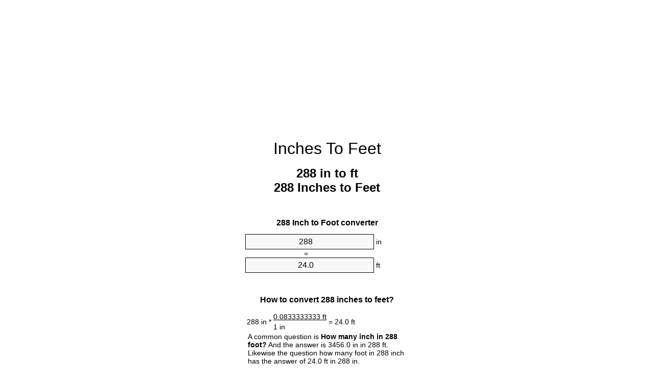

--- FILE ---
content_type: text/html
request_url: https://inches-to-feet.appspot.com/288-inches-to-feet.html
body_size: 6363
content:
<!DOCTYPE html><html dir="ltr" lang="en"><head><meta charset="utf-8"><title>288 Inches To Feet Converter | 288 in To ft Converter</title> <meta name="description" content="288 in to ft (288 inches to feet) converter. Convert 288 Inch to Foot with formula, common lengths conversion, conversion tables and more."> <meta name="keywords" content="288 in to ft, 288 in to Feet, 288 in to Foot, 288 Inch to ft, 288 Inch to Feet, 288 Inches to Feet, 288 Inches to Foot"><meta name="viewport" content="width=device-width, initial-scale=1, maximum-scale=1, user-scalable=0"><link rel="icon" type="image/x-icon" href="https://inches-to-feet.appspot.com/favicon.ico"><link rel="shortcut icon" type="image/x-icon" href="https://inches-to-feet.appspot.com/favicon.ico"><link rel="icon" type="image/gif" href="https://inches-to-feet.appspot.com/favicon.gif"><link rel="icon" type="image/png" href="https://inches-to-feet.appspot.com/favicon.png"><link rel="apple-touch-icon" href="https://inches-to-feet.appspot.com/apple-touch-icon.png"><link rel="apple-touch-icon" href="https://inches-to-feet.appspot.com/apple-touch-icon-57x57.png" sizes="57x57"><link rel="apple-touch-icon" href="https://inches-to-feet.appspot.com/apple-touch-icon-60x60.png" sizes="60x60"><link rel="apple-touch-icon" href="https://inches-to-feet.appspot.com/apple-touch-icon-72x72.png" sizes="72x72"><link rel="apple-touch-icon" href="https://inches-to-feet.appspot.com/apple-touch-icon-76x76.png" sizes="76x76"><link rel="apple-touch-icon" href="https://inches-to-feet.appspot.com/apple-touch-icon-114x114.png" sizes="114x114"><link rel="apple-touch-icon" href="https://inches-to-feet.appspot.com/apple-touch-icon-120x120.png" sizes="120x120"><link rel="apple-touch-icon" href="https://inches-to-feet.appspot.com/apple-touch-icon-128x128.png" sizes="128x128"><link rel="apple-touch-icon" href="https://inches-to-feet.appspot.com/apple-touch-icon-144x144.png" sizes="144x144"><link rel="apple-touch-icon" href="https://inches-to-feet.appspot.com/apple-touch-icon-152x152.png" sizes="152x152"><link rel="apple-touch-icon" href="https://inches-to-feet.appspot.com/apple-touch-icon-180x180.png" sizes="180x180"><link rel="apple-touch-icon" href="https://inches-to-feet.appspot.com/apple-touch-icon-precomposed.png"><link rel="icon" type="image/png" href="https://inches-to-feet.appspot.com/favicon-16x16.png" sizes="16x16"><link rel="icon" type="image/png" href="https://inches-to-feet.appspot.com/favicon-32x32.png" sizes="32x32"><link rel="icon" type="image/png" href="https://inches-to-feet.appspot.com/favicon-96x96.png" sizes="96x96"><link rel="icon" type="image/png" href="https://inches-to-feet.appspot.com/favicon-160x160.png" sizes="160x160"><link rel="icon" type="image/png" href="https://inches-to-feet.appspot.com/favicon-192x192.png" sizes="192x192"><link rel="icon" type="image/png" href="https://inches-to-feet.appspot.com/favicon-196x196.png" sizes="196x196"><link rel="alternate" href="https://inches-to-feet.appspot.com/288-inches-to-feet.html" hreflang="en"><link rel="alternate" href="https://inches-to-feet.appspot.com/0/bg/288-inch-v-krak.html" hreflang="bg"><link rel="alternate" href="https://inches-to-feet.appspot.com/0/cs/288-palec-na-stopa.html" hreflang="cs"><link rel="alternate" href="https://inches-to-feet.appspot.com/0/da/288-tomme-til-fod.html" hreflang="da"><link rel="alternate" href="https://inches-to-feet.appspot.com/0/de/288-zoll-in-fuss.html" hreflang="de"><link rel="alternate" href="https://inches-to-feet.appspot.com/1/el/288-intsa-se-podi.html" hreflang="el"><link rel="alternate" href="https://inches-to-feet.appspot.com/1/es/288-pulgada-en-pie.html" hreflang="es"><link rel="alternate" href="https://inches-to-feet.appspot.com/1/et/288-toll-et-jalg.html" hreflang="et"><link rel="alternate" href="https://inches-to-feet.appspot.com/1/fi/288-tuuma-jalka.html" hreflang="fi"><link rel="alternate" href="https://inches-to-feet.appspot.com/2/fr/288-pouce-en-pied.html" hreflang="fr"><link rel="alternate" href="https://inches-to-feet.appspot.com/2/hr/288-palac-u-stopa.html" hreflang="hr"><link rel="alternate" href="https://inches-to-feet.appspot.com/2/hu/288-huevelyk-lab.html" hreflang="hu"><link rel="alternate" href="https://inches-to-feet.appspot.com/2/it/288-pollice-in-piede.html" hreflang="it"><link rel="alternate" href="https://inches-to-feet.appspot.com/3/lt/288-colis-iki-peda.html" hreflang="lt"><link rel="alternate" href="https://inches-to-feet.appspot.com/3/mt/288-pulzier-fil-piedi.html" hreflang="mt"><link rel="alternate" href="https://inches-to-feet.appspot.com/3/nl/288-inch-naar-voet.html" hreflang="nl"><link rel="alternate" href="https://inches-to-feet.appspot.com/3/pl/288-cal-na-stopa.html" hreflang="pl"><link rel="alternate" href="https://inches-to-feet.appspot.com/4/pt/288-polegada-em-pe.html" hreflang="pt"><link rel="alternate" href="https://inches-to-feet.appspot.com/4/ro/288-tol-in-picior.html" hreflang="ro"><link rel="alternate" href="https://inches-to-feet.appspot.com/4/sk/288-palec-na-stopa.html" hreflang="sk"><link rel="alternate" href="https://inches-to-feet.appspot.com/4/sv/288-inch-till-fot.html" hreflang="sv"><link rel="alternate" href="https://inches-to-feet.appspot.com/5/af/288-duim-in-voet.html" hreflang="af"><link rel="alternate" href="https://inches-to-feet.appspot.com/5/ar/288-inches-to-feet.html" hreflang="ar"><link rel="alternate" href="https://inches-to-feet.appspot.com/5/az/288-dueym-ayaq.html" hreflang="az"><link rel="alternate" href="https://inches-to-feet.appspot.com/5/bn/288-inches-to-feet.html" hreflang="bn"><link rel="alternate" href="https://inches-to-feet.appspot.com/6/ca/288-polzada-a-peu.html" hreflang="ca"><link rel="alternate" href="https://inches-to-feet.appspot.com/6/hi/288-inches-to-feet.html" hreflang="hi"><link rel="alternate" href="https://inches-to-feet.appspot.com/6/id/288-inci-ke-kaki.html" hreflang="id"><link rel="alternate" href="https://inches-to-feet.appspot.com/6/ja/288-inches-to-feet.html" hreflang="ja"><link rel="alternate" href="https://inches-to-feet.appspot.com/7/ko/288-inches-to-feet.html" hreflang="ko"><link rel="alternate" href="https://inches-to-feet.appspot.com/7/no/288-tomme-til-fot.html" hreflang="no"><link rel="alternate" href="https://inches-to-feet.appspot.com/7/ru/288-dyuym-v-noga.html" hreflang="ru"><link rel="alternate" href="https://inches-to-feet.appspot.com/7/sl/288-palec-v-cevelj.html" hreflang="sl"><link rel="alternate" href="https://inches-to-feet.appspot.com/8/sq/288-inc-ne-kembe.html" hreflang="sq"><link rel="alternate" href="https://inches-to-feet.appspot.com/8/th/288-inches-to-feet.html" hreflang="th"><link rel="alternate" href="https://inches-to-feet.appspot.com/8/gu/288-inches-to-feet.html" hreflang="gu"><link rel="alternate" href="https://inches-to-feet.appspot.com/8/tr/288-inc-fit.html" hreflang="tr"><link rel="alternate" href="https://inches-to-feet.appspot.com/9/uk/288-dyuym-v-noha.html" hreflang="uk"><link rel="alternate" href="https://inches-to-feet.appspot.com/9/vi/288-inch-sang-foot.html" hreflang="vi"><link rel="alternate" href="https://inches-to-feet.appspot.com/9/zhs/288-inches-to-feet.html" hreflang="zh-Hans"><link rel="alternate" href="https://inches-to-feet.appspot.com/9/zht/288-inches-to-feet.html" hreflang="zh-Hant"><link rel="alternate" href="https://inches-to-feet.appspot.com/10/engb/288-inches-to-feet.html" hreflang="en-GB"><link rel="canonical" href="https://inches-to-feet.appspot.com/288-inches-to-feet.html"><link rel="amphtml" href="https://inches-to-feet.appspot.com/amp/288-inches-to-feet.html">  <meta name="robots" content="index,follow"> <style type="text/css">*{font-family:arial,sans-serif;-webkit-appearance:none;-webkit-touch-callout:none;font-size:14px}body{margin:0;padding:0}.wrapper{width:320px;overflow:hidden;margin:0 auto;background-color:#fff}.ad_1{position:absolute;top:5px;left:calc(50% - 480px);padding:0;margin:0;width:300px;height:600px;overflow:hidden}.ad_2{padding:0;margin:0;width:320px;height:100px;overflow:hidden}.ad_3{padding:0;margin:0;width:320px;height:250px;overflow:hidden}.ad_4{padding:0;margin:0;width:320px;height:250px;display:none;overflow:hidden}.adsense_1{width:300px;height:600px;display:inline-block}.adsense_2{width:320px;height:100px;display:inline-block}.adsense_3{width:300px;height:250px;display:inline-block}.adsense_4{width:300px;height:250px;display:none}.header{overflow:hidden;text-align:center;padding-top:20px}.header a,.header a:active,.header a:hover{font-size:32px;color:#000;text-align:center;text-decoration:none}h1,h2{width:100%;text-align:center;font-weight:bold}h1,h1 span{font-size:24px}h2{font-size:16px;padding-top:30px}img{padding-left:5px;width:310px;height:705px}.text{padding:0 5px 5px 5px}.text a,.text a:hover,.text a:active{color:#005dab}.link_list,.footer ol{list-style:none;padding:0}.link_list li,.footer ol li{width:310px;padding:5px}.link_list li h3{padding:0;margin:0}.link_list li a,.link_list li a:hover,.link_list li a:active,.footer ol li a,.footer ol li a:hover,.footer ol li a:active,.footer ol li span{display:block;padding:5px 0 5px 0;color:#000;text-decoration:none}.link_list li a:hover,.footer ol li a:hover{text-decoration:underline}.link_list li a:after{content:"〉";float:right}input{width:240px;text-align:center;background-color:#f8f8f8;border:1px solid #000;padding:5px;font-size:16px}.center{padding-left:115px}.underline{text-decoration:underline;width:70px}.center1{text-align:center}.left{text-align:left}.right{text-align:right}.common,.common th,.common td{border:1px solid #000;border-collapse:collapse;padding:5px;width:300px}.common th{background-color:#cecece}.common td{width:50%;font-size:12px}.conversion{margin-bottom:20px}.b1{background-color:#f8f8f8}.footer{overflow:hidden;background-color:#dcdcdc;margin-top:30px}.footer ol li,.footer ol li a,.footer ol li span{text-align:center;color:#666}@media(min-width:759px) and (max-width:1014px){.ad_1{width:160px;left:calc(50% - 340px)}.adsense_1{width:160px}}@media(max-width:758px){.ad_1,.adsense_1{display:none}.ad_4,.adsense_4{display:inline-block}}</style><script type="text/javascript">function roundNumber(a,b){return Math.round(Math.round(a*Math.pow(10,b+1))/Math.pow(10,1))/Math.pow(10,b)}function convert(e,a,d,f){var c=document.getElementById(e).value;var b="";if(c!=""){if(!isNaN(c)){b=roundNumber(c*d,f)}}if(document.getElementById(a).hasAttribute("value")){document.getElementById(a).value=b}else{document.getElementById(a).textContent=b}};</script><script type="application/ld+json">
        {
            "@context": "http://schema.org",
            "@type": "WebSite",
            "name": "Inches To Feet",
            "url": "https://inches-to-feet.appspot.com"
        }
    </script><script type="application/ld+json">
        {
            "@context": "http://schema.org",
            "@type": "BreadcrumbList",
            "itemListElement":
            [
                {
                    "@type": "ListItem",
                    "position": 1,
                    "item":
                    {
                        "@id": "https://inches-to-feet.appspot.com/288-inches-to-feet.html",
                        "name": "288 Inches"
                    }
                }
            ]
        }
    </script> </head><body><div class="wrapper"><div class="ad_2"><script async src="//pagead2.googlesyndication.com/pagead/js/adsbygoogle.js"></script><ins class="adsbygoogle adsense_2" data-ad-client="ca-pub-5743809677409270" data-ad-slot="4653657943" data-ad-format="auto"></ins><script>(adsbygoogle=window.adsbygoogle||[]).push({});</script></div><div class="header"><header><a title="Inches To Feet Unit Converter" href="https://inches-to-feet.appspot.com">Inches To Feet</a></header></div><div><h1>288 in to ft<br>288 Inches to Feet</h1></div><div><div><h2>288 Inch to Foot converter</h2></div><div><form><div><input id="from" type="number" min="0" max="1000000000000" step="any" placeholder="1" onkeyup="convert('from', 'to', 0.0833333333333, 10);" onchange="convert('from', 'to', 0.0833333333333, 10);" value="288">&nbsp;<span class="unit">in</span></div><div class="center">=</div><div><input id="to" type="number" min="0" max="1000000000000" step="any" placeholder="1" onkeyup="convert('to', 'from', 12.0, 10);" onchange="convert('to', 'from', 12.0, 10);" value="24.0">&nbsp;<span class="unit">ft</span></div></form></div></div><div><div><h2>How to convert 288 inches to feet?</h2></div><div><table><tr><td class="right" rowspan="2">288&nbsp;in *</td><td class="underline">0.0833333333&nbsp;ft</td><td class="left" rowspan="2">=&nbsp;24.0&nbsp;ft</td></tr><tr><td>1 in</td></tr></table></div><div class="text">A common question is&nbsp;<b>How many inch in 288 foot?</b>&nbsp;And the answer is 3456.0 in in 288 ft. Likewise the question how many foot in 288 inch has the answer of 24.0 ft in 288 in.</div></div><div class="ad_3"><script async src="//pagead2.googlesyndication.com/pagead/js/adsbygoogle.js"></script><ins class="adsbygoogle adsense_3" data-ad-client="ca-pub-5743809677409270" data-ad-slot="6130391142" data-ad-format="auto"></ins><script>(adsbygoogle=window.adsbygoogle||[]).push({});</script></div><div><div><h2>How much are 288 inches in feet?</h2></div><div class="text">288 inches equal 24.0 feet (288in = 24.0ft). Converting 288 in to ft is easy. Simply use our calculator above, or apply the formula to change the length 288 in to ft.</div></div><div><div><h2>Convert 288 in to common lengths</h2></div><div><table class="common"><tr><th>Unit</th><th>Unit of length</th></tr><tr class="b1"><td>Nanometer</td><td>7315200000.0 nm</td></tr><tr><td>Micrometer</td><td>7315200.0 µm</td></tr><tr class="b1"><td>Millimeter</td><td>7315.2 mm</td></tr><tr><td>Centimeter</td><td>731.52 cm</td></tr><tr class="b1"><td>Inch</td><td>288.0 in</td></tr><tr><td>Foot</td><td>24.0 ft</td></tr><tr class="b1"><td>Yard</td><td>8.0 yd</td></tr><tr><td>Meter</td><td>7.3152 m</td></tr><tr class="b1"><td>Kilometer</td><td>0.0073152 km</td></tr><tr><td>Mile</td><td>0.0045454545 mi</td></tr><tr class="b1"><td>Nautical mile</td><td>0.003949892 nmi</td></tr></table></div></div><div><div><h2>What is 288 inches in ft?</h2></div><div class="text">To convert 288 in to ft multiply the length in inches by 0.0833333333. The 288 in in ft formula is [ft] = 288 * 0.0833333333. Thus, for 288 inches in foot we get 24.0&nbsp;ft.</div></div><div class="ad_4"><script async src="//pagead2.googlesyndication.com/pagead/js/adsbygoogle.js"></script><ins class="adsbygoogle adsense_4" data-ad-client="ca-pub-5743809677409270" data-ad-slot="7607124348" data-ad-format="auto"></ins><script>(adsbygoogle=window.adsbygoogle||[]).push({});</script></div><div><div><h2>288 Inch Conversion Table</h2></div><div><img alt="288 Inch Table" src="https://inches-to-feet.appspot.com/image/288.png"></div></div><div><div><h2>Further inches to feet calculations</h2></div><div><ol class="link_list"><li class="b1"><a title="278 in to ft | 278 Inches to Feet" href="https://inches-to-feet.appspot.com/278-inches-to-feet.html">278 in to Feet</a></li><li><a title="279 in to ft | 279 Inches to Feet" href="https://inches-to-feet.appspot.com/279-inches-to-feet.html">279 Inches to Feet</a></li><li class="b1"><a title="280 in to ft | 280 Inches to Feet" href="https://inches-to-feet.appspot.com/280-inches-to-feet.html">280 in to ft</a></li><li><a title="281 in to ft | 281 Inches to Feet" href="https://inches-to-feet.appspot.com/281-inches-to-feet.html">281 Inches to ft</a></li><li class="b1"><a title="282 in to ft | 282 Inches to Feet" href="https://inches-to-feet.appspot.com/282-inches-to-feet.html">282 in to Feet</a></li><li><a title="283 in to ft | 283 Inches to Feet" href="https://inches-to-feet.appspot.com/283-inches-to-feet.html">283 Inches to ft</a></li><li class="b1"><a title="284 in to ft | 284 Inches to Feet" href="https://inches-to-feet.appspot.com/284-inches-to-feet.html">284 in to Foot</a></li><li><a title="285 in to ft | 285 Inches to Feet" href="https://inches-to-feet.appspot.com/285-inches-to-feet.html">285 in to Foot</a></li><li class="b1"><a title="286 in to ft | 286 Inches to Feet" href="https://inches-to-feet.appspot.com/286-inches-to-feet.html">286 in to Feet</a></li><li><a title="287 in to ft | 287 Inches to Feet" href="https://inches-to-feet.appspot.com/287-inches-to-feet.html">287 Inches to Foot</a></li><li class="b1"><a title="288 in to ft | 288 Inches to Feet" href="https://inches-to-feet.appspot.com/288-inches-to-feet.html">288 Inches to Foot</a></li><li><a title="289 in to ft | 289 Inches to Feet" href="https://inches-to-feet.appspot.com/289-inches-to-feet.html">289 Inches to ft</a></li><li class="b1"><a title="290 in to ft | 290 Inches to Feet" href="https://inches-to-feet.appspot.com/290-inches-to-feet.html">290 Inches to Foot</a></li><li><a title="291 in to ft | 291 Inches to Feet" href="https://inches-to-feet.appspot.com/291-inches-to-feet.html">291 Inches to Feet</a></li><li class="b1"><a title="292 in to ft | 292 Inches to Feet" href="https://inches-to-feet.appspot.com/292-inches-to-feet.html">292 Inches to ft</a></li><li><a title="293 in to ft | 293 Inches to Feet" href="https://inches-to-feet.appspot.com/293-inches-to-feet.html">293 Inches to ft</a></li><li class="b1"><a title="294 in to ft | 294 Inches to Feet" href="https://inches-to-feet.appspot.com/294-inches-to-feet.html">294 in to ft</a></li><li><a title="295 in to ft | 295 Inches to Feet" href="https://inches-to-feet.appspot.com/295-inches-to-feet.html">295 in to ft</a></li><li class="b1"><a title="296 in to ft | 296 Inches to Feet" href="https://inches-to-feet.appspot.com/296-inches-to-feet.html">296 in to ft</a></li><li><a title="297 in to ft | 297 Inches to Feet" href="https://inches-to-feet.appspot.com/297-inches-to-feet.html">297 Inches to ft</a></li><li class="b1"><a title="298 in to ft | 298 Inches to Feet" href="https://inches-to-feet.appspot.com/298-inches-to-feet.html">298 in to Feet</a></li></ol></div></div> <div><div><h2>Alternative spelling</h2></div><div>288 in to ft, 288 in in ft, 288 in to Feet, 288 in in Feet, 288 in to Foot, 288 in in Foot, 288 Inch to ft, 288 Inch in ft, 288 Inch to Feet, 288 Inch in Feet, 288 Inches to Feet, 288 Inches in Feet, 288 Inches to Foot, 288 Inches in Foot</div></div> <div><div><h2>Further Languages</h2></div><div><ol class="link_list"><li class="b1"><a title="288 Inches To Feet Unit Converter" href="https://inches-to-feet.appspot.com/288-inches-to-feet.html" hreflang="en">&lrm;288 Inches To Feet</a></li><li><a title="288 инч в крак преобразувател на единици" href="https://inches-to-feet.appspot.com/0/bg/288-inch-v-krak.html" hreflang="bg">&lrm;288 инч в крак</a></li><li class="b1"><a title="288 Palec Na Stopa Převod Jednotek" href="https://inches-to-feet.appspot.com/0/cs/288-palec-na-stopa.html" hreflang="cs">&lrm;288 Palec Na Stopa</a></li><li><a title="288 Tomme Til Fod Enhedsomregner" href="https://inches-to-feet.appspot.com/0/da/288-tomme-til-fod.html" hreflang="da">&lrm;288 Tomme Til Fod</a></li><li class="b1"><a title="288 Zoll In Fuß Einheitenumrechner" href="https://inches-to-feet.appspot.com/0/de/288-zoll-in-fuss.html" hreflang="de">&lrm;288 Zoll In Fuß</a></li><li><a title="288 ίντσα σε πόδι μετατροπέας μονάδων" href="https://inches-to-feet.appspot.com/1/el/288-intsa-se-podi.html" hreflang="el">&lrm;288 ίντσα σε πόδι</a></li><li class="b1"><a title="288 Pulgada En Pie Conversor De Unidades" href="https://inches-to-feet.appspot.com/1/es/288-pulgada-en-pie.html" hreflang="es">&lrm;288 Pulgada En Pie</a></li><li><a title="288 Toll Et Jalg Ühikuteisendi" href="https://inches-to-feet.appspot.com/1/et/288-toll-et-jalg.html" hreflang="et">&lrm;288 Toll Et Jalg</a></li><li class="b1"><a title="288 Tuuma Jalka Yksikkömuunnin" href="https://inches-to-feet.appspot.com/1/fi/288-tuuma-jalka.html" hreflang="fi">&lrm;288 Tuuma Jalka</a></li><li><a title="288 Pouce En Pied Convertisseur D'Unités" href="https://inches-to-feet.appspot.com/2/fr/288-pouce-en-pied.html" hreflang="fr">&lrm;288 Pouce En Pied</a></li><li class="b1"><a title="288 Palac U Stopa Pretvornik Jedinica" href="https://inches-to-feet.appspot.com/2/hr/288-palac-u-stopa.html" hreflang="hr">&lrm;288 Palac U Stopa</a></li><li><a title="288 Hüvelyk Láb Mértékegység Átváltó" href="https://inches-to-feet.appspot.com/2/hu/288-huevelyk-lab.html" hreflang="hu">&lrm;288 Hüvelyk Láb</a></li><li class="b1"><a title="288 Pollice In Piede Convertitore Di Unità" href="https://inches-to-feet.appspot.com/2/it/288-pollice-in-piede.html" hreflang="it">&lrm;288 Pollice In Piede</a></li><li><a title="288 Colis Iki Pėda Vieneto Konverterio" href="https://inches-to-feet.appspot.com/3/lt/288-colis-iki-peda.html" hreflang="lt">&lrm;288 Colis Iki Pėda</a></li><li class="b1"><a title="288 Pulzier Fil Piedi Konvertitur Unità" href="https://inches-to-feet.appspot.com/3/mt/288-pulzier-fil-piedi.html" hreflang="mt">&lrm;288 Pulzier Fil Piedi</a></li><li><a title="288 Inch Naar Voet Eenheden Converter" href="https://inches-to-feet.appspot.com/3/nl/288-inch-naar-voet.html" hreflang="nl">&lrm;288 Inch Naar Voet</a></li><li class="b1"><a title="288 Cal Na Stopa Przelicznik Jednostek" href="https://inches-to-feet.appspot.com/3/pl/288-cal-na-stopa.html" hreflang="pl">&lrm;288 Cal Na Stopa</a></li><li><a title="288 Polegada Em Pé Conversor De Unidades" href="https://inches-to-feet.appspot.com/4/pt/288-polegada-em-pe.html" hreflang="pt">&lrm;288 Polegada Em Pé</a></li><li class="b1"><a title="288 Țol în Picior Convertor Unități De Măsură" href="https://inches-to-feet.appspot.com/4/ro/288-tol-in-picior.html" hreflang="ro">&lrm;288 Țol în Picior</a></li><li><a title="288 Palec Na Stopa Konvertor Jednotiek" href="https://inches-to-feet.appspot.com/4/sk/288-palec-na-stopa.html" hreflang="sk">&lrm;288 Palec Na Stopa</a></li><li class="b1"><a title="288 Inch Till Fot Enhetsomvandlaren" href="https://inches-to-feet.appspot.com/4/sv/288-inch-till-fot.html" hreflang="sv">&lrm;288 Inch Till Fot</a></li><li><a title="288 Duim In Voet Eenheid Converter" href="https://inches-to-feet.appspot.com/5/af/288-duim-in-voet.html" hreflang="af">&lrm;288 Duim In Voet</a></li><li class="b1"><a title="288 محوّل الوحدات قدم إلى بوصة" href="https://inches-to-feet.appspot.com/5/ar/288-inches-to-feet.html" hreflang="ar">&rlm;288 قدم إلى بوصة</a></li><li><a title="288 Düym Ayaq Vahid Converter" href="https://inches-to-feet.appspot.com/5/az/288-dueym-ayaq.html" hreflang="az">&lrm;288 Düym Ayaq</a></li><li class="b1"><a title="288 ইঞ্চি মধ্যে ফুট ইউনিট কনভার্টার" href="https://inches-to-feet.appspot.com/5/bn/288-inches-to-feet.html" hreflang="bn">&lrm;288 ইঞ্চি মধ্যে ফুট</a></li><li><a title="288 Polzada A Peu Convertidor D'Unitats" href="https://inches-to-feet.appspot.com/6/ca/288-polzada-a-peu.html" hreflang="ca">&lrm;288 Polzada A Peu</a></li><li class="b1"><a title="288 इंच से पैर इकाई कन्वर्टर" href="https://inches-to-feet.appspot.com/6/hi/288-inches-to-feet.html" hreflang="hi">&lrm;288 इंच से पैर</a></li><li><a title="288 Inci Ke Kaki Pengonversi Satuan" href="https://inches-to-feet.appspot.com/6/id/288-inci-ke-kaki.html" hreflang="id">&lrm;288 Inci Ke Kaki</a></li><li class="b1"><a title="288 足の単位換算インチ" href="https://inches-to-feet.appspot.com/6/ja/288-inches-to-feet.html" hreflang="ja">&lrm;288 フィートインチ</a></li><li><a title="288 인치 발 변환기 미터" href="https://inches-to-feet.appspot.com/7/ko/288-inches-to-feet.html" hreflang="ko">&lrm;288 인치 발</a></li><li class="b1"><a title="288 Tomme Til Fot Enhetskovertering" href="https://inches-to-feet.appspot.com/7/no/288-tomme-til-fot.html" hreflang="no">&lrm;288 Tomme Til Fot</a></li><li><a title="288 дюйм в нога конвертер единиц" href="https://inches-to-feet.appspot.com/7/ru/288-dyuym-v-noga.html" hreflang="ru">&lrm;288 дюйм в нога</a></li><li class="b1"><a title="288 Palec V Čevelj Pretvornik Enot" href="https://inches-to-feet.appspot.com/7/sl/288-palec-v-cevelj.html" hreflang="sl">&lrm;288 Palec V Čevelj</a></li><li><a title="288 Inç Në Këmbë Njësi Converter" href="https://inches-to-feet.appspot.com/8/sq/288-inc-ne-kembe.html" hreflang="sq">&lrm;288 Inç Në Këmbë</a></li><li class="b1"><a title="288 นิ้วเท้าแปลงหน่วย" href="https://inches-to-feet.appspot.com/8/th/288-inches-to-feet.html" hreflang="th">&lrm;288 นิ้วเท้า</a></li><li><a title="288 ઇંચ પગ પરિવર્તક માટે ઇંચ" href="https://inches-to-feet.appspot.com/8/gu/288-inches-to-feet.html" hreflang="gu">&lrm;288 ઇંચ પગ</a></li><li class="b1"><a title="288 İnç Fit Birim Dönüştürücü" href="https://inches-to-feet.appspot.com/8/tr/288-inc-fit.html" hreflang="tr">&lrm;288 İnç Fit</a></li><li><a title="288 дюйм в нога конвертор величин" href="https://inches-to-feet.appspot.com/9/uk/288-dyuym-v-noha.html" hreflang="uk">&lrm;288 дюйм в нога</a></li><li class="b1"><a title="288 Inch Sang Foot Trình Chuyển đổi đơn Vị" href="https://inches-to-feet.appspot.com/9/vi/288-inch-sang-foot.html" hreflang="vi">&lrm;288 Inch Sang Foot</a></li><li><a title="288 英寸为英尺位换算" href="https://inches-to-feet.appspot.com/9/zhs/288-inches-to-feet.html" hreflang="zh-Hans">&lrm;288 英寸为英尺</a></li><li class="b1"><a title="288 英寸至英尺位換算" href="https://inches-to-feet.appspot.com/9/zht/288-inches-to-feet.html" hreflang="zh-Hant">&lrm;288 英寸至英尺</a></li><li><a title="288 Inches To Feet Unit Converter" href="https://inches-to-feet.appspot.com/10/engb/288-inches-to-feet.html" hreflang="en-GB">&lrm;288 Inches To Feet</a></li></ol></div></div> <div class="footer"><footer><ol><li><a title="Sitemap 0.1 - 100 | Inches To Feet Unit Converter" href="https://inches-to-feet.appspot.com/sitemap-1.html">Sitemap 0.1 - 100</a></li><li><a title="Sitemap 101 - 1000 | Inches To Feet Unit Converter" href="https://inches-to-feet.appspot.com/sitemap-2.html">Sitemap 101 - 1000</a></li><li><a title="Sitemap 1010 - 10000 | Inches To Feet Unit Converter" href="https://inches-to-feet.appspot.com/sitemap-3.html">Sitemap 1010 - 10000</a></li><li><a title="Impressum | Inches To Feet Unit Converter" href="https://inches-to-feet.appspot.com/impressum.html" rel="nofollow">Impressum</a></li><li><span>&copy; Meta Technologies GmbH</span></li></ol></footer></div></div><div class="ad_1"><script async src="//pagead2.googlesyndication.com/pagead/js/adsbygoogle.js"></script><ins class="adsbygoogle adsense_1" data-ad-client="ca-pub-5743809677409270" data-ad-slot="3176924745" data-ad-format="auto"></ins><script>(adsbygoogle=window.adsbygoogle||[]).push({});</script></div></body></html>


--- FILE ---
content_type: text/html; charset=utf-8
request_url: https://www.google.com/recaptcha/api2/aframe
body_size: 260
content:
<!DOCTYPE HTML><html><head><meta http-equiv="content-type" content="text/html; charset=UTF-8"></head><body><script nonce="ZoCC_TSLqMARk35vjy2ijw">/** Anti-fraud and anti-abuse applications only. See google.com/recaptcha */ try{var clients={'sodar':'https://pagead2.googlesyndication.com/pagead/sodar?'};window.addEventListener("message",function(a){try{if(a.source===window.parent){var b=JSON.parse(a.data);var c=clients[b['id']];if(c){var d=document.createElement('img');d.src=c+b['params']+'&rc='+(localStorage.getItem("rc::a")?sessionStorage.getItem("rc::b"):"");window.document.body.appendChild(d);sessionStorage.setItem("rc::e",parseInt(sessionStorage.getItem("rc::e")||0)+1);localStorage.setItem("rc::h",'1768558414899');}}}catch(b){}});window.parent.postMessage("_grecaptcha_ready", "*");}catch(b){}</script></body></html>